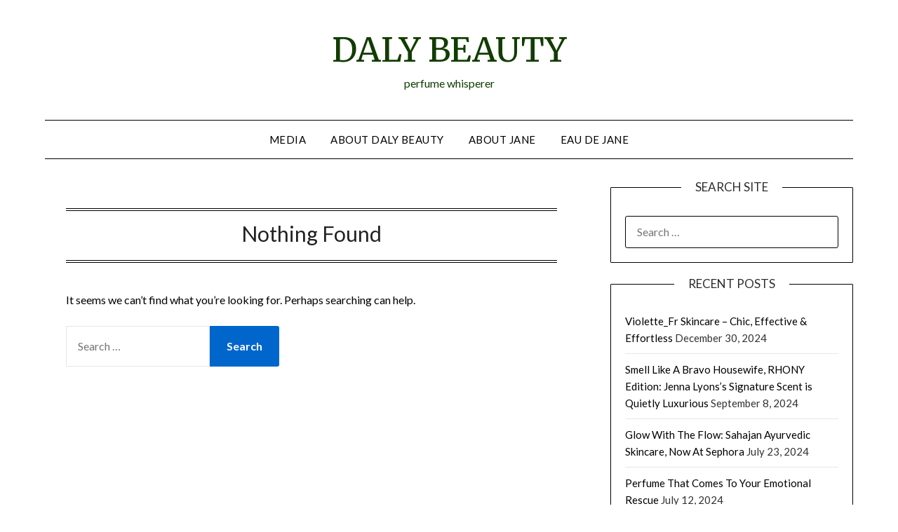

--- FILE ---
content_type: text/css
request_url: https://www.fashionnewsstudios.com/res/fnsstc10/style_fns.css
body_size: 6712
content:
/* Posts */
#content { display:block; clear:both; margin:2em 0 }
table, td, th {vertical-align:top; padding:0; border:0}
.tabright {text-align:right}
.tabcenter {text-align:center}
.tabposrank {position:relative; top:45px; width:30px; line-height:25px; background-color:#FFAA00; font-size:1.5em; text-align:center; color: #ffffff;}
.tabpostrend {position:relative; top:37px; left:5;}
.tabpostext {position:relative; top:25px; text-align:left;}
.post { display:block; clear:both }
#content h2, .post h2 { text-align:center; border-bottom:1px solid #333; border-top:1px solid #333; padding:6px 0 0 0; background: url(images/stripe.png) repeat }
#content h2 a, .post h2 a { text-decoration:none; }
.postmetadata { background: #000; margin:0 0 2em 0; padding:1em; color:#bbb; font-size:0.8em; -moz-border-radius: 5px; -khtml-border-radius: 5px; -webkit-border-radius: 5px; border-radius: 5px; display:block; clear:both ;height:25px}
.postmetadata a { color:#bbb; }
.postmetadata a:hover { color:#eee }
.sub { text-transform:uppercase }
.underlined { border-bottom:1px solid #222 }
.nav { margin:12px 0; font-size:11px}
.nav a { background:#000; color:#bbb; padding:8px; text-decoration:none; -moz-border-radius: 5px; -khtml-border-radius: 5px; -webkit-border-radius: 5px; border-radius: 5px;}
.nav a:hover { color:#eee; background:#333; cursor:pointer }

.post_container {position:relative; width:628px; height:90px; font-size:0.8em; }
.postc_rank			{position:absolute; left:0px; bottom:0px; width:30px; height:27px; background-color:#FFAA00; font-size:1.4em; color: #ffffff; text-align:center; font-weight:bold; }
.postc_rankul 	{position:relative; bottom:1px; }
.postc_trend  	{position:absolute; left:10px; bottom:34px; }
.postc_new    	{position:absolute; left:20px; bottom:74px; z-index:10; }
.postc_img    	{position:absolute; left:45px; bottom:0px; width:60px; height:90px; }
.postc_textt  	{position:absolute; left:120px; top:-1px; width:600px; height:17px; }
.postc_textm  	{position:absolute; left:120px; bottom:18px; width:600px; max-height: 57px; overflow: hidden; display:inline-block; vertical-align:text-bottom; font-size:1.2em; font-weight:bold; line-height: 1.3em; }
.postc_textb  	{position:absolute; left:120px; bottom:0px; width:600px; height:20px; font-size:1.2em; font-weight:bold; }
.post_filler  	{position:relative; width:728px; height:30px; }
.post_filler_ad {position:relative; width:728px; height:11px; }

.postw_wcontainer {position:relative; top: 0px; left: 0px; height: 740px; width: 300px; }
.postw_wcontainer a:hover {color:#ffffff; }
.postw_container {position:relative; width:285px; height:90px; font-size:0.8em; color: darkgrey; border-bottom: solid thin lightgrey; }
.postw_container a:hover {color:#ffffff; }
.postwc_rank		 {position:absolute; left:255px; top:0px; width:30px; height:27px; background-color:#FFAA00; font-size:1.4em; color: #ffffff; text-align:center; font-weight:bold; }
.postwc_rankul 	 {position:relative; bottom:1px; }
/* .postwc_ranktx	 {position:absolute; left:172px; top:0px; width:123px; height:17px; padding-right: 5px; background-color:#FFAA00; text-align:right; font-weight:bold; } */
.postwc_ranktx	 {position:absolute; left:157px; top:0px; width:123px; height:17px; padding-right: 5px; font-size:0.95em; text-align:right; }
.postwc_ranktx a {text-decoration:underline;}
.postwc_trend  	 {position:absolute; left:240px; top:-1px; z-index:10; }
.postwc_new    	 {position:absolute; left:252px; top:-4px; z-index:10; }
.postwc_img    	 {position:absolute; left:0px; bottom:0px; width:60px; height:90px; }
.postwc_textt  	 {position:absolute; left:67px; top:0px; width:100px; height:17px; font-size:0.95em; }
.postwc_textm  	 {position:absolute; left:67px; bottom:18px; width:215px; max-height: 57px; overflow: hidden; display:inline-block; vertical-align:text-bottom; font-size:1.1em; line-height: 1.3em; }
.postwc_textb  	 {position:absolute; left:67px; bottom:-2px; width:215px; height:20px; font-size:1em; overflow: hidden; }
.postw_filler  	 {position:relative; width:285px; height:5px; }
.postw_filler_ad {position:relative; width:10px; height:11px; }



.cssbutton {
	display: inline-block;
	outline: none;
	cursor: pointer;
	text-align: center;
	text-decoration: none;
	font: 15px/100% "Trebuchet MS", "Helvetica Neue", Helvetica, Arial, sans-serif;
	padding: .5em 2em .55em;
	box-sizing: border-box;
	-moz-box-sizing: border-box;
	-webkit-box-sizing: border-box;	
	text-shadow: 0 1px 1px rgba(0,0,0,.3);
	-webkit-border-radius: .5em; 
	-moz-border-radius: .5em;
	border-radius: .5em;
	-webkit-box-shadow: 0 1px 2px rgba(0,0,0,.2);
	-moz-box-shadow: 0 1px 2px rgba(0,0,0,.2);
	box-shadow: 0 1px 2px rgba(0,0,0,.2);
}
.cssbutton:link {
	text-decoration: none;
	color: #e9e9e9;
}
.cssbutton:visited {
	text-decoration: none;
	color: #e9e9e9;
}
.cssbutton:hover {
	text-decoration: none;
	color: #fff;
}
.cssbutton:active {
	position: relative;
	top: 1px;
}
/* gray */
.cb_gray {
	color: #e9e9e9;
	border: solid 1px #555;
	background: #6e6e6e;
	background: -webkit-gradient(linear, left top, left bottom, from(#888), to(#575757));
	background: -moz-linear-gradient(top,  #888,  #575757);
	filter:  progid:DXImageTransform.Microsoft.gradient(startColorstr='#888888', endColorstr='#575757');
}
.cb_gray:hover {
	background: #616161;
	background: -webkit-gradient(linear, left top, left bottom, from(#757575), to(#4b4b4b));
	background: -moz-linear-gradient(top,  #757575,  #4b4b4b);
	filter:  progid:DXImageTransform.Microsoft.gradient(startColorstr='#757575', endColorstr='#4b4b4b');
}
.cb_gray:active {
	color: #afafaf;
	background: -webkit-gradient(linear, left top, left bottom, from(#575757), to(#888));
	background: -moz-linear-gradient(top,  #575757,  #888);
	filter:  progid:DXImageTransform.Microsoft.gradient(startColorstr='#575757', endColorstr='#888888');
}
/* black */
.cb_black {
	color: #d7d7d7;
	border: solid 1px #bbb;
	background: #333;
	background: -webkit-gradient(linear, left top, left bottom, from(#666), to(#000));
	background: -moz-linear-gradient(top,  #666,  #000);
	filter:  progid:DXImageTransform.Microsoft.gradient(startColorstr='#666666', endColorstr='#000000');
}
.cb_black:hover {
	background: #000;
	background: -webkit-gradient(linear, left top, left bottom, from(#444), to(#000));
	background: -moz-linear-gradient(top,  #444,  #000);
	filter:  progid:DXImageTransform.Microsoft.gradient(startColorstr='#444444', endColorstr='#000000');
}
.cb_black:active {
	color: #666;
	background: -webkit-gradient(linear, left top, left bottom, from(#000), to(#444));
	background: -moz-linear-gradient(top,  #000,  #444);
	filter:  progid:DXImageTransform.Microsoft.gradient(startColorstr='#000000', endColorstr='#666666');
}